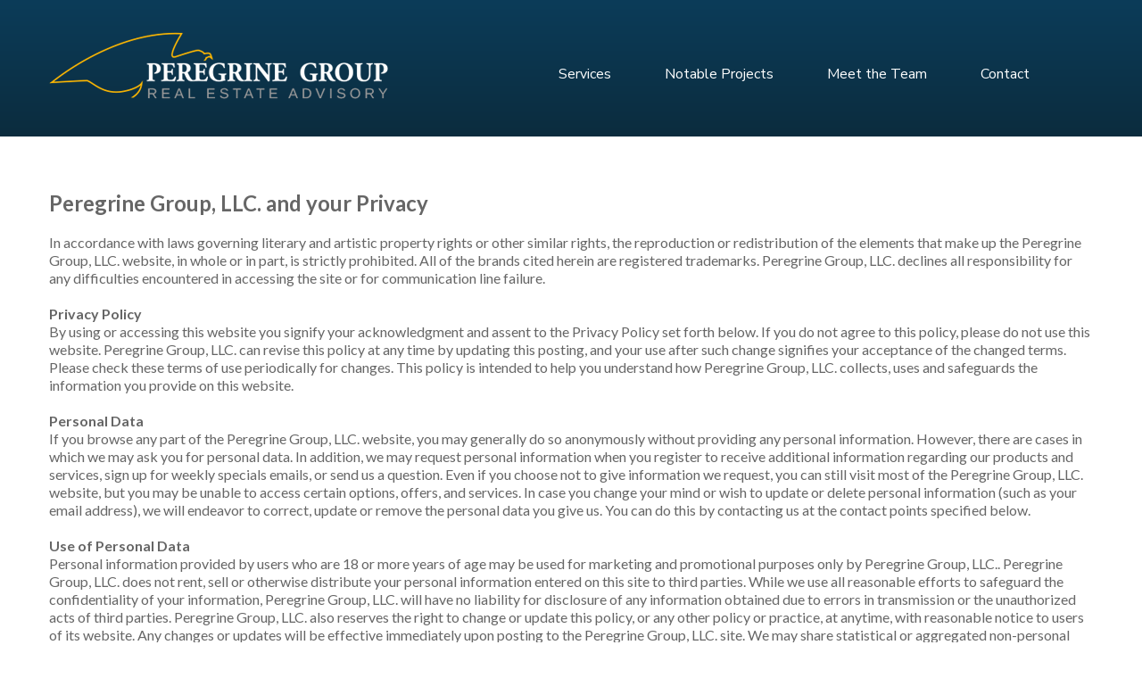

--- FILE ---
content_type: text/html;charset=UTF-8
request_url: https://www.peregrinegrp.com/pages/Privacy-Policy.cfm
body_size: 7666
content:
<!doctype html>
<html lang="en">
<head>
<meta charset="utf-8">
<meta http-equiv="X-UA-Compatible" content="IE=edge">
<meta name="viewport" content="width=device-width, initial-scale=1,maximum-scale = 1.0">

<link href="//www.peregrinegrp.com/css/bootstrap.css" rel="stylesheet">

<link href="//www.peregrinegrp.com/css/custom.css" rel="stylesheet">

<link href="//www.peregrinegrp.com/css/nav.css" rel="stylesheet">

<link href="//www.peregrinegrp.com/css/mgmt_nav.css" rel="stylesheet">

<link href="//www.peregrinegrp.com/css/terrapin_coreUI.css" rel="stylesheet">

<!-- HTML5 shim and Respond.js for IE8 support of HTML5 elements and media queries -->
<!--[if lt IE 9]>
  <script src="https://oss.maxcdn.com/html5shiv/3.7.2/html5shiv.min.js"></script>
  <script src="https://oss.maxcdn.com/respond/1.4.2/respond.min.js"></script>
<![endif]-->


<script src="//ajax.googleapis.com/ajax/libs/jquery/3.7.1/jquery.min.js"></script>


<link rel="preconnect" href="https://fonts.googleapis.com">
<link rel="preconnect" href="https://fonts.gstatic.com" crossorigin>
<!-- Roboto --><link href="https://fonts.googleapis.com/css?family=Roboto:400,400i,700,700i" rel="stylesheet">
<!-- Material Icons --><link href="https://fonts.googleapis.com/icon?family=Material+Icons" rel="stylesheet">
<!-- Nunito Sans --><link href="https://fonts.googleapis.com/css2?family=Nunito+Sans:ital,wght@0,400;0,700;1,400;1,700&display=swap" rel="stylesheet">
<!-- Lato --><link href="https://fonts.googleapis.com/css2?family=Lato:ital,wght@0,400;0,700;1,400;1,700&display=swap" rel="stylesheet">


<link rel="icon" href="https://www.peregrinegrp.com/favicon.ico" type="image/x-icon">
<link rel="shortcut icon" href="https://www.peregrinegrp.com/favicon.ico" type="image/x-icon">
<link rel="apple-touch-icon" href="https://www.peregrinegrp.com/favicon.png"/>


<meta name="google-site-verification" content="dGfdPYFsMOo8YjlgWbqPtWzTK_Li9k7nvmMqxnEfg7c">
<meta name="msvalidate.01" content="" />

<!-- Google tag (gtag.js) -->

<script async src="https://www.googletagmanager.com/gtag/js?id=G-D2YKPLXGZS"></script>
<script>
  window.dataLayer = window.dataLayer || [];
  function gtag(){dataLayer.push(arguments);}
  gtag('js', new Date());
  gtag('config', 'G-D2YKPLXGZS');
</script>

<link rel="stylesheet" href="//www.peregrinegrp.com/css/terrapin.css" type="text/css">
</head>	
<body>

<style>#mainContainer {margin-top:0px;}</style>

<div id="mainContainer">
<div id="wrapper">
	
    <div class="container">
        <div class="row">
		

<a id="ReturnTop" name="ReturnTop"></a>



<div class="desktopNav">
	<!-- Static navbar -->
	<nav class="navbar navbar-default">
		<div class="container desktop_topNavContainer">
			<div class="row navMaxWidth">
                <div class="col-md-5">
                    <a href="https://www.peregrinegrp.com/pages/Home.cfm">
                        <img class="logo-responsive-full" src="../images/nav-logo.png" alt="Peregrine Group, LLC. Rumford, RI">
                    </a>                
                </div>
				<div class="col-md-7">
					<div id="navbar" class="navbar-collapse collapse navPadding">
						<ul class="nav navbar-nav">
                            <li class="dropdown"><a href="#" class="dropdown-toggle" data-toggle="dropdown" role="button" aria-expanded="false">Services</a>
                                <ul class="dropdown-menu" role="menu">
                                    <li><a href="https://www.peregrinegrp.com/pages/Strategic-Advisory.cfm">Strategic Advisory</a></li>
                                    <li><a href="https://www.peregrinegrp.com/pages/Transactional-Support.cfm">Transactional Support</a></li>
                                    <li><a href="https://www.peregrinegrp.com/pages/Owners-Project-Mangagement.cfm">Owner's Project Management</a></li>
                                    <li><a href="https://www.peregrinegrp.com/pages/Asset-Management.cfm">Asset Management</a></li>                                                                 
                                </ul>
                            </li>                           						
                            <li class="dropdown"><a href="#" class="dropdown-toggle" data-toggle="dropdown" role="button" aria-expanded="false">Notable Projects</a>
                                <ul class="dropdown-menu" role="menu">
                                    
                                    <li><a href="https://www.peregrinegrp.com/pages/Real-Estate-Advisory-Projects.cfm?c=16">Commercial</a></li>
                                    
                                    <li><a href="https://www.peregrinegrp.com/pages/Real-Estate-Advisory-Projects.cfm?c=17">Education</a></li>
                                    
                                    <li><a href="https://www.peregrinegrp.com/pages/Real-Estate-Advisory-Projects.cfm?c=18">Hospitality</a></li>
                                    
                                    <li><a href="https://www.peregrinegrp.com/pages/Real-Estate-Advisory-Projects.cfm?c=19">Medical</a></li>
                                    
                                    <li><a href="https://www.peregrinegrp.com/pages/Real-Estate-Advisory-Projects.cfm?c=20">Residential</a></li>
                                    
                                </ul>
                            </li>
                            <li><a href="https://www.peregrinegrp.com/pages/About-Peregrine-Group.cfm">Meet the Team</a></li>
                            
                            <li><a href="https://www.peregrinegrp.com/pages/Contact.cfm">Contact</a></li>                                                                  
						</ul>
					</div><!--/.nav-collapse -->
				</div>
			</div>
		</div>
	</nav>
</div>



<div class="mobileNav">
	
    <div class="mobileNavBrand">
        <a href="https://www.peregrinegrp.com/pages/Home.cfm">
            <img class="logo-responsive center-block" src="../images/nav-logo.png" alt="Peregrine Group, LLC. Rumford, RI">
        </a>    
    </div>    	
	    
	<div class="mobileNavContainer">	
		
		<div id="mobileNavButtons" class="mobileNavButtonContainer">
			<div class="mobileNavRow">                
				
				<a href="#" id="menuToggle" class="mobileNavButton" data-toggle="collapse" data-target="#sideNav" aria-expanded="true" aria-controls="navbar" ><div><span class="material-icons mobileNavIcons" aria-hidden="true">menu</span></div><div>MENU</div></a>
				
				<a id="contactPhone" href="https://www.peregrinegrp.com/pages/Contact.cfm" class="mobileNavButton"><div><span class="material-icons mobileNavIcons" aria-hidden="true">phone</span></div><div id="autoDial">CONTACT</div></a>
			</div>
		</div>
	</div>
    <div class="clearfix"></div>  		
    <!-- Side Nav -->
    <div id="sideNav" class="sideNav navbar-collapse collapse">
        <ul class="nav navbar-nav">                        
            <li><a href="https://www.peregrinegrp.com/pages/Home.cfm">Home</a></li>
            <li class="dropdown"><a href="#" class="dropdown-toggle" data-toggle="dropdown" role="button" aria-expanded="false">Services <span class="caret nav_caret"></span></a>
                <ul class="dropdown-menu" role="menu">
                    <li><a href="https://www.peregrinegrp.com/pages/Strategic-Advisory.cfm">Strategic Advisory</a></li>
                    <li><a href="https://www.peregrinegrp.com/pages/Transactional-Support.cfm">Transactional Support</a></li>
                    <li><a href="https://www.peregrinegrp.com/pages/Owners-Project-Mangagement.cfm">Owner's Project Mangagement</a></li>
                    <li><a href="https://www.peregrinegrp.com/pages/Asset-Management.cfm">Asset Management</a></li>                                                                 
                </ul>
            </li>                           						
            <li class="dropdown"><a href="#" class="dropdown-toggle" data-toggle="dropdown" role="button" aria-expanded="false">Notable Projects <span class="caret nav_caret"></span></a>
                <ul class="dropdown-menu" role="menu">
                    
                    <li><a href="https://www.peregrinegrp.com/pages/Real-Estate-Advisory-Projects.cfm?c=16">Commercial</a></li>
                    
                    <li><a href="https://www.peregrinegrp.com/pages/Real-Estate-Advisory-Projects.cfm?c=17">Education</a></li>
                    
                    <li><a href="https://www.peregrinegrp.com/pages/Real-Estate-Advisory-Projects.cfm?c=18">Hospitality</a></li>
                    
                    <li><a href="https://www.peregrinegrp.com/pages/Real-Estate-Advisory-Projects.cfm?c=19">Medical</a></li>
                    
                    <li><a href="https://www.peregrinegrp.com/pages/Real-Estate-Advisory-Projects.cfm?c=20">Residential</a></li>
                    
                </ul>
            </li>
            <li><a href="https://www.peregrinegrp.com/pages/About-Peregrine-Group.cfm">Meet the Team</a></li>
            
            <li><a href="https://www.peregrinegrp.com/pages/Contact.cfm">Contact</a></li>          
        </ul>
    </div>    
</div>

<script>
$(document).ready(swapAutoDial); $(window).on('resize',swapAutoDial);
function swapAutoDial() {
	if ($(window).width() < 481) {
		$('#contactPhone').attr('href','tel:401-270-0600');
		$('#autoDial').html("CALL");
	}
	else {
		$('#contactPhone').attr('href','https://www.peregrinegrp.com/pages/Contact.cfm');
		$('#autoDial').html("CONTACT");
	}	
	return;
}
</script>  
        </div>
    </div>
	
    <div class="container">
        <div class="row contentMaxWidth padding60">
            <div class="col-md-12">
				
				<div class="row">
                	<div class="col-md-12">
                        <h2 class="margin-bottom-20">Peregrine Group, LLC. and your Privacy</h1>                
                        <p class="margin-bottom-20">
                            In accordance with laws governing literary and artistic property rights or other similar rights, the reproduction or redistribution of the elements that make up the Peregrine Group, LLC. website, in whole or in part, is strictly prohibited. All of the brands cited herein are registered trademarks. Peregrine Group, LLC. declines all responsibility for any difficulties encountered in accessing the site or for communication line failure.
                        </p>
                        
                        <p class="margin-bottom-20">
                            <b class="text-upper">Privacy Policy</b><br />
                            By using or accessing this website you signify your acknowledgment and assent to the Privacy Policy set forth below. If you do not agree to this policy, please do not use this website. Peregrine Group, LLC. can revise this policy at any time by updating this posting, and your use after such change signifies your acceptance of the changed terms. Please check these terms of use periodically for changes. This policy is intended to help you understand how Peregrine Group, LLC. collects, uses and safeguards the information you provide on this website.
                        </p>
                        
                        <p class="margin-bottom-20">
                            <b class="text-upper">Personal Data</b><br />
                            If you browse any part of the Peregrine Group, LLC. website, you may generally do so anonymously without providing any personal information. However, there are cases in which we may ask you for personal data. In addition, we may request personal information when you register to receive additional information regarding our products and services, sign up for weekly specials emails, or send us a question. Even if you choose not to give information we request, you can still visit most of the Peregrine Group, LLC. website, but you may be unable to access certain options, offers, and services. In case you change your mind or wish to update or delete personal information (such as your email address), we will endeavor to correct, update or remove the personal data you give us. You can do this by contacting us at the contact points specified below.
                        </p>
                        
                        <p class="margin-bottom-20">
                            <b class="text-upper">Use of Personal Data</b><br />
                            Personal information provided by users who are 18 or more years of age may be used for marketing and promotional purposes only by Peregrine Group, LLC.. Peregrine Group, LLC. does not rent, sell or otherwise distribute your personal information entered on this site to third parties. While we use all reasonable efforts to safeguard the confidentiality of your information, Peregrine Group, LLC. will have no liability for disclosure of any information obtained due to errors in transmission or the unauthorized acts of third parties. Peregrine Group, LLC. also reserves the right to change or update this policy, or any other policy or practice, at anytime, with reasonable notice to users of its website. Any changes or updates will be effective immediately upon posting to the Peregrine Group, LLC. site. We may share statistical or aggregated non-personal information about our users with advertisers, business partners, sponsors and other third parties. This data is used to customize Peregrine Group, LLC. website content and advertising to deliver a better experience to our users.
                        </p>
                        
                        <p class="margin-bottom-20">
                            <b class="text-upper">Cookies and IP Address Tracking</b><br />
                            This site uses "cookies" for site administration purposes. If for any reason you wish to not take advantage of cookies, you may have your browser not accept them, although this may disable or render unusable some of the features of the Peregrine Group, LLC. website. The Peregrine Group, LLC. website also may detect and use your IP address or domain name for internal traffic monitoring and capacity purposes or to otherwise administer our website. No personal information is obtained, rather just the patterns of usage of our various users may be tracked to provide you with improved service and content based on aggregate or statistical reviews of user site traffic patterns.
                        </p>
                        
                        <p class="margin-bottom-20">
                            <b class="text-upper">Special Cases</b><br />Peregrine Group, LLC. reserves the right to disclose user information in special cases, when we have reason to believe that disclosing this information is necessary to identify, contact or bring legal action against someone who may be causing injury to or interference with (either intentionally or unintentionally) our rights or property, other Peregrine Group, LLC. website users, or anyone else that could be harmed by such activities. We may disclose personal information without notice to you in response to a subpoena or when we believe in good faith that the law requires it or to respond to an emergency situation.
                        </p>
                        
                        <p class="margin-bottom-20">
                            <b class="text-upper">Policies for Minors</b><br />Peregrine Group, LLC. encourages parents and guardians to monitor and participate in their children's online activities. No information should be submitted to this site by users under 18 years of age, and users under 18 years old are not allowed to register for newsletters, clubs or activities. Users under 18 years of age are not allowed to make purchases or participate in contests. Where appropriate, Peregrine Group, LLC. may ask you to indicate your age to verify compliance with these policies.Peregrine Group, LLC. does not knowingly collect information from our guests under 18 years of age or provide any personally identifying information from such guests to any third party for any reason whatsoever. We do not allow guests known to be under 18 years of age to receive direct marketing communications from Peregrine Group, LLC. or from third parties.
                        </p>
                        
                        <p class="margin-bottom-20">
                            <b class="text-upper">Linked Sites</b><br />Peregrine Group, LLC. contains links to other sites. Peregrine Group, LLC. does not share your personal information with those websites and is not responsible for their privacy practices. We encourage you to learn about the privacy policies of those companies. 
                        </p>
                        
                        <p class="margin-bottom-40">
                            <b>Mailing Address</b><BR>                            
                            Rumford Center 20 Newman Avenue<BR>
                            Rumford, RI 02916<BR>
                            <BR>
                            Phone: 401-270-0600 
                        </p>                     
                    </div>
                </div>                                
            </div>
        </div>      
    </div>
	
    <div class="container">
        <div class="row">
        
<script src="../scripts/jsFunctions/smooth_scroll.js"></script>
<div class="container">
	<a class="scrollLink" href="#ReturnTop" style="text-decoration: none;">
		<div class="row visible-xs ReturntoTop">
			<div class="col-md-12">
				Return to Top&nbsp;&nbsp;<span class="glyphicon glyphicon-triangle-top"></span>
			</div>
		</div>
	</a>
</div>
<style>
.bNav_Flex {display: block;}
.bNav_logo {padding-right: 0px; padding-bottom:10px;}
@media screen and (min-width: 1200px) {
    .bNav_Flex {
      display: flex;
      flex-direction: row;
      flex-wrap: nowrap;
      align-items: center;
    }
    .bNav_logo {padding-right: 15px; padding-bottom:0px;}
}
</style>
<footer>
    <div class="container">
        <div class="row navMaxWidth">
            <div class="col-md-12">
                <div class="row margin-bottom-30">
                    <div class="col-md-12">
                        <div class="bNav_Flex">
                            <div><img class="img-responsive center-block bNav_logo" src="../images/bnav-logo.png" alt=""></div>
                            <div><p class="bottom_navTagline">The Leader for  Comprehensive Real Estate Advisory and  Owner’s Project Management (OPM) Services </p></div>
                        </div>
                    </div>
                </div>
                <div class="row margin-bottom-30">
                    <div class="col-md-2 col-sm-4 col-hd-4 sm-margin-bottom-30 hd-shift-LC">
                        <p class="bottom_navTitle">ABOUT</p>
                        <p class="bottom_navNav">
                            <a href="https://www.peregrinegrp.com/pages/Home.cfm">Home</a><br>
                            <a href="https://www.peregrinegrp.com/pages/About-Peregrine-Group.cfm">Meet the Team</a><br>
                            
                            <a href="https://recruitingbypaycor.com/career/CareerHome.action?clientId=8a7883d0806c66e801806d19dfad0097" target="_blank">Join Our Team</a><br>
                            <a href="https://www.peregrinegrp.com/pages/Contact.cfm">Contact</a><br>        
                        </p>  
                    </div>
                    <div class="col-md-3 col-sm-4 col-hd-4 sm-margin-bottom-30 hd-shift-LC">
                        <p class="bottom_navTitle">ADVISORY SERVICES</p>
                        <p class="bottom_navNav">
                            <a href="https://www.peregrinegrp.com/pages/Strategic-Advisory.cfm">Strategic Advisory</a><br>
                            <a href="https://www.peregrinegrp.com/pages/Transactional-Support.cfm">Transactional Support</a><br>
                            <a href="https://www.peregrinegrp.com/pages/Owners-Project-Mangagement.cfm">Owner's Project Management</a><br>
                            <a href="https://www.peregrinegrp.com/pages/Asset-Management.cfm">Asset Management</a><br>                        
                        </p>                    
                    </div>       
                    <div class="col-md-2 col-sm-4 col-hd-4 sm-margin-bottom-30 hd-shift-LC">
                        <p class="bottom_navTitle"><span class="hidden-md">NOTABLE</span> PROJECTS</p>
                        <p class="bottom_navNav">
                            
                            <a href="https://www.peregrinegrp.com/pages/Real-Estate-Advisory-Projects.cfm?c=16">Commercial</a><BR>
                            
                            <a href="https://www.peregrinegrp.com/pages/Real-Estate-Advisory-Projects.cfm?c=17">Education</a><BR>
                            
                            <a href="https://www.peregrinegrp.com/pages/Real-Estate-Advisory-Projects.cfm?c=18">Hospitality</a><BR>
                            
                            <a href="https://www.peregrinegrp.com/pages/Real-Estate-Advisory-Projects.cfm?c=19">Medical</a><BR>
                            
                            <a href="https://www.peregrinegrp.com/pages/Real-Estate-Advisory-Projects.cfm?c=20">Residential</a><BR>
                                                  
                        </p>                      
                    </div>                      
                    <div class="col-md-3 col-sm-4 col-hd-6 xs-margin-bottom-30 hd-shift-LC">
                        <p class="bottom_navTitle">VISIT</p>
                        <p class="bottom_navAddress">
                            Rumford Center<br>
                            20 Newman Avenue<br> Building #3, Suite 1005<br> Rumford, RI 02916<br>
                            <a href="https://goo.gl/maps/i9NsuYnUcGSxvMd67" target="_blank">Driving Directions</a>
                            
                        </p>
                    </div>
                    <div class="col-md-2 col-sm-4 col-hd-6 hd-shift-LC">
                        <p class="bottom_navTitle">CONNECT</p>
                        <p class="bottom_navAddress margin-bottom-10">                   
                            P:  <a href="tel:401-270-0600" style="text-decoration:none;">401-270-0600</a><br>
                            F:  401-270-0707<br>
                            <a href="https://www.peregrinegrp.com/pages/Contact.cfm">Send us an email</a>
                        </p>                        
                        
                        <a href="http://www.linkedin.com/company/peregrine-group" target="_blank">
                        <img class="navSocialIcons" SRC="../images/social/linkedIN-flat.png" ALT="LinkedIn Profile"></a>                             
                    </div>                    
                </div>
                <div class="row">
                    <div class="col-md-12">
                        <p class="bottom_navNav margin-bottom-20">
                        &copy; 2026 Peregrine Group, LLC.&nbsp;&nbsp;&nbsp;<br class="visible-hd">
                        <a href="https://www.peregrinegrp.com/pages/Privacy-Policy.cfm"><u>Privacy Policy</u></a>
                        &nbsp;&nbsp;&nbsp;|&nbsp;&nbsp;&nbsp;
                        <a href="https://www.peregrinegrp.com/pages/WebsiteTerms.cfm"><u>Terms of Use</u></a>
                        &nbsp;&nbsp;&nbsp;|&nbsp;&nbsp;&nbsp;                
                        <a href="https://www.peregrinegrp.com/pages/Accessibility-Statement.cfm"><u>Accessibility Statement</u></a>
                        </p>                
                        <p class="bottom_NavTerrapin"><a href="https://www.terrapinad.com" target="_blank">Website by Terrapin Creative</a></p>                    
                    </div>
                </div>                
            </div>            
        </div>
    </div>
</footer>	
        </div>
	</div>      
</div>	
</div>		

<script type="application/ld+json">
{
  "@context": "http://schema.org",
  "@type": "LocalBusiness",
  "address": {
    "@type": "PostalAddress",
    "addressLocality": " Rumford",
    "addressRegion": " RI",
    "streetAddress": "Rumford Center"
  },
  "name": "Peregrine Group, LLC.",
  "telephone": "401-270-0600",
  "url": "www.peregrinegrp.com",
  "image": "https://www.peregrinegrp.com/images/nav-logo.gif"
}
</script>

<script src="../scripts/bootstrap34/bootstrap.min.js"></script>

<script src="../scripts/jquery-match-height-master/dist/jquery.matchHeight.js" type="text/javascript"></script>		
</body>
</html> 

--- FILE ---
content_type: text/css
request_url: https://www.peregrinegrp.com/css/custom.css
body_size: 3867
content:
/* ------------------------------------- */
/* ------------------------------------- */
/* Current View Port Size based on Form Factor / Bootstrap Snap Points */
/* LG (desktop) */ 		#currentViewPort{width: 100%; height: 20px; background-color: #a340b7; z-index: 100; position: fixed; top: 0px; left: 0px;}
/* MD (desktop) */		@media screen and (min-width: 992px) and (max-width: 1199px) {#currentViewPort{background-color: #8dc63f;}}
/* SM (tablet) */ 		@media screen and (min-width: 768px) and (max-width: 991px) {#currentViewPort{background-color: #009be8;}}
/* SM (small tablet) */	@media screen and (min-width: 481px) and (max-width: 767px) {#currentViewPort{background-color: #ff00ff;}}
/* XS (phone) */		@media (max-width: 480px) {#currentViewPort{background-color: #ff0000;}}

/* ------------------------------------- */
/* ------------------------------------- */
/* Terrapin Utility Classes */

/* Limit Content container growth to 1200px wide apply to rows containers only */
.contentMaxWidth, .contentMaxWidth1200 {max-width:1200px; margin-left:auto; margin-right:auto; width:auto; text-align:left;}
@media screen and (max-width:480px) {
.contentMaxWidth, .contentMaxWidth1200 {margin-left:-15px; margin-right:-15px; width:auto; text-align:left;}	
}

.contentMaxWidth1600 {max-width:1600px; margin-left:auto; margin-right:auto; width:auto; text-align:left;}

/* Remove gutters Small Tablet and Larger */
@media (min-width: 481px) {
.no-gutter {
  padding-right: 0;
  padding-left: 0;
}

.no-gutter > .row {
  margin-right: 0;
  margin-left: 0;
}

.no-gutter > .row > [class*="col-"] {
  padding-right: 0;
  padding-left: 0;
}        
}

/* Remove gutters on All Devices */
.no-gutter-all {
  padding-right: 0;
  padding-left: 0;
}

.no-gutter-all > .row {
  margin-right: 0;
  margin-left: 0;
}

.no-gutter-all > .row > [class*="col-"] {
  padding-right: 0;
  padding-left: 0;
}    



/* Equal Height Columns typically used to make aside & main content div equal in height */
.row-eq-height {display: -webkit-box; display: -webkit-flex; display: -ms-flexbox; display: flex;}
@media screen and (max-width: 480px) {.row-eq-height {display: block;}}

/* Extension of bootstrap img-responsive - Make images grow to 100% of container width (will stretch image)  */
.img-responsive-full {display: block; width: 100%; height: auto;}

/* Verticle Align Classes Using Table / Table-Cell  */
.ValignParent {
	display: table;
	height:127px;
	min-height:127px; /* Firefox Requires both height & min-height to work correctly */
	margin-left:auto; margin-right:auto;
	}
.ValignChild {
	display: table-cell;
	margin:0px; padding:0; 	
    vertical-align: middle;
	font-family: 'Raleway', Arial, Helvetica, Verdana, sans-serif; color: #ffffff; font-size: 32px; line-height: 40px;	
	text-align:center;
	}
/* Adjust Height of Parent at XS size */
@media (max-width: 480px) {
.ValignParent {
	display: table;
	height:auto;
	min-height:50px;
	}	
}

/* ------------------------------------- */
/* ------------------------------------- */
/* Standardized padding calls as classes  */
.padding10 {padding-top:10px; padding-bottom:10px;}
.padding20 {padding-top:20px; padding-bottom:20px;}
.padding30 {padding-top:30px; padding-bottom:30px;}
.padding40 {padding-top:40px; padding-bottom:40px;}
.padding50 {padding-top:50px; padding-bottom:50px;}
.padding60 {padding-top:60px; padding-bottom:60px;}
.padding70 {padding-top:70px; padding-bottom:70px;}
.padding80 {padding-top:80px; padding-bottom:80px;}
.padding90 {padding-top:90px; padding-bottom:90px;}
.padding100 {padding-top:100px; padding-bottom:100px;}

/* ------------------------------------- */
/* ------------------------------------- */
/* Standardized margin calls as classes  */

.margin-bottom-5, 
.margin-bottom-10, 
.margin-bottom-15, 
.margin-bottom-20,
.margin-bottom-25, 
.margin-bottom-30, 
.margin-bottom-35, 
.margin-bottom-40, 
.margin-bottom-45, 
.margin-bottom-50, 
.margin-bottom-55, 
.margin-bottom-60 { 
   clear: both;
}

.margin-bottom-5  { margin-bottom: 5px;  }
.margin-bottom-10 { margin-bottom: 10px; } 
.margin-bottom-15 { margin-bottom: 15px; }
.margin-bottom-20 { margin-bottom: 20px; }
.margin-bottom-25 { margin-bottom: 25px; }
.margin-bottom-30 { margin-bottom: 30px; }
.margin-bottom-35 { margin-bottom: 35px; }
.margin-bottom-40 { margin-bottom: 40px; }
.margin-bottom-45 { margin-bottom: 45px; }
.margin-bottom-50 { margin-bottom: 50px; }
.margin-bottom-55 { margin-bottom: 55px; }
.margin-bottom-60 { margin-bottom: 60px; }
.margin-bottom-65 { margin-bottom: 65px; }
.margin-bottom-70 { margin-bottom: 70px; }
.margin-bottom-75 { margin-bottom: 75px; }
.margin-bottom-80 { margin-bottom: 80px; }
.margin-bottom-85 { margin-bottom: 85px; }
.margin-bottom-90 { margin-bottom: 90px; }
.margin-bottom-95 { margin-bottom: 95px; }
.margin-bottom-100 { margin-bottom: 100px; }

.margin-top-5   { margin-top: 5px;  }
.margin-top-10  { margin-top: 10px; }
.margin-top-15  { margin-top: 15px; }
.margin-top-20  { margin-top: 20px; }
.margin-top-25  { margin-top: 25px; }
.margin-top-30  { margin-top: 30px; }
.margin-top-35  { margin-top: 35px; }
.margin-top-40  { margin-top: 40px; }
.margin-top-45  { margin-top: 45px; }
.margin-top-50  { margin-top: 50px; }
.margin-top-55  { margin-top: 55px; }
.margin-top-60  { margin-top: 60px; }
.margin-top-65  { margin-top: 65px; }
.margin-top-70  { margin-top: 70px; }
.margin-top-75  { margin-top: 75px; }
.margin-top-80  { margin-top: 80px; }
.margin-top-85  { margin-top: 85px; }
.margin-top-90  { margin-top: 90px; }
.margin-top-95  { margin-top: 95px; }
.margin-top-100  { margin-top: 100px; }

.margin-left-5   { margin-left: 5px;  }
.margin-left-10  { margin-left: 10px; }
.margin-left-15  { margin-left: 15px; }
.margin-left-20  { margin-left: 20px; }
.margin-left-25  { margin-left: 25px; }
.margin-left-30  { margin-left: 30px; }
.margin-left-35  { margin-left: 35px; }
.margin-left-40  { margin-left: 40px; }
.margin-left-45  { margin-left: 45px; }
.margin-left-50  { margin-left: 50px; }
.margin-left-55  { margin-left: 55px; }
.margin-left-60  { margin-left: 60px; }

.margin-right-5   { margin-right: 5px;  }
.margin-right-10  { margin-right: 10px; }
.margin-right-15  { margin-right: 15px; }
.margin-right-20  { margin-right: 20px; }
.margin-right-25  { margin-right: 25px; }
.margin-right-30  { margin-right: 30px; }
.margin-right-35  { margin-right: 35px; }
.margin-right-40  { margin-right: 40px; }
.margin-right-45  { margin-right: 45px; }
.margin-right-50  { margin-right: 50px; }
.margin-right-55  { margin-right: 55px; }
.margin-right-60  { margin-right: 60px; }

/* ------------------------------------- */
/* ------------------------------------- */
/* Reponsive Bottom Margins */
.md-margin-bottom-10 {margin-bottom: 0px;}
@media (max-width: 1119px) {.md-margin-bottom-10 {margin-bottom: 10px;}}
.md-margin-bottom-40 {margin-bottom: 0px;}
@media screen and (max-width: 1199px) {.md-margin-bottom-40 {margin-bottom: 40px;}}

/* LARGE TABLET */
.sm-margin-bottom-10 {margin-bottom: 0px;}
@media (max-width: 991px) {.sm-margin-bottom-10 {margin-bottom: 10px;}}
.sm-margin-bottom-20 {margin-bottom: 0px;}
@media (max-width: 991px) {.sm-margin-bottom-20 {margin-bottom: 20px;}}
.sm-margin-bottom-30 {margin-bottom: 0px;}
@media (max-width: 991px) {.sm-margin-bottom-30 {margin-bottom: 30px;}}
.sm-margin-bottom-40 {margin-bottom: 0px;}
@media (max-width: 991px) {.sm-margin-bottom-40 {margin-bottom: 40px;}}

/* SMALL TABLET */
.hd-margin-bottom-10 {margin-bottom: 0px;}
@media (max-width: 767px) {.hd-margin-bottom-10 {margin-bottom: 10px;}}
.hd-margin-bottom-20 {margin-bottom: 0px;}
@media (max-width: 767px) {.hd-margin-bottom-20 {margin-bottom: 20px;}}
.hd-margin-bottom-30 {margin-bottom: 0px;}
@media (max-width: 767px) {.hd-margin-bottom-30 {margin-bottom: 30px;}}
.hd-margin-bottom-40 {margin-bottom: 0px;}
@media (max-width: 767px) {.hd-margin-bottom-40 {margin-bottom: 40px;}}

/* PHONE */
.xs-margin-bottom-10 {margin-bottom: 0px;}
@media (max-width: 480px) {.xs-margin-bottom-10 {margin-bottom: 10px;}}
.xs-margin-bottom-20 {margin-bottom: 0px;}
@media (max-width: 480px) {.xs-margin-bottom-20 {margin-bottom: 20px;}}
.xs-margin-bottom-30 {margin-bottom: 0px;}
@media (max-width: 480px) {.xs-margin-bottom-30 {margin-bottom: 30px;}}
.xs-margin-bottom-40 {margin-bottom: 0px;}
@media (max-width: 480px) {.xs-margin-bottom-40 {margin-bottom: 40px;}}

.xs-margin-top-20 {margin-bottom: 0px;}
@media (max-width: 480px) {.xs-margin-top-20 {margin-top: 20px;}}


/* ------------------------------------- */
/* ------------------------------------- */
/* Reponsive Content Alignment Shifts */

/* LARGE TABLET  */
.sm-shift-RC {text-align: right;}
@media (max-width: 991px) {.sm-shift-RC {text-align: center;}}
.sm-shift-LC {text-align: left;}
@media (max-width: 991px) {.sm-shift-LC {text-align: center;}}
.sm-shift-LR {text-align: left;}
@media (max-width: 991px) {.sm-shift-LR {text-align: right;}}
.sm-shift-RL {text-align: right;}
@media (max-width: 991px) {.sm-shift-RL {text-align: left;}}

/* SMALL TABLET */
.hd-shift-RC {text-align: right;}
@media (max-width: 767px) {.hd-shift-RC {text-align: center;}}
.hd-shift-LC {text-align: left;}
@media (max-width: 767px) {.hd-shift-LC {text-align: center;}}
.hd-shift-LR {text-align: left;}
@media (max-width: 767px) {.hd-shift-LR {text-align: right;}}
.hd-shift-RL {text-align: right;}
@media (max-width: 767px) {.hd-shift-RL {text-align: left;}}

/* PHONE */
.xs-shift-RC {text-align: right;}
@media (max-width: 480px) {.xs-shift-RC {text-align: center;}}
.xs-shift-LC {text-align: left;}
@media (max-width: 480px) {.xs-shift-LC {text-align: center;}}
.xs-shift-LR {text-align: left;}
@media (max-width: 480px) {.xs-shift-LR {text-align: right;}}
.xs-shift-RL {text-align: right;}
@media (max-width: 480px) {.xs-shift-RL {text-align: left;}}


/* ------------------------------------- */
/* ------------------------------------- */
/* 12 Column Content Shifts */

@media (max-width: 480px) {
  .row.reorder-xs {transform: rotate(180deg); direction: rtl;}
  .row.reorder-xs > [class*="col-"] {transform: rotate(-180deg); direction: ltr;}
}

@media (min-width: 481px) {
  .row.reorder-hd {transform: rotate(180deg); direction: rtl;}
  .row.reorder-hd > [class*="col-"] {transform: rotate(-180deg); direction: ltr;}
}

@media (min-width: 768px) {
  .row.reorder-sm {transform: rotate(180deg); direction: rtl;}
  .row.reorder-sm > [class*="col-"] {transform: rotate(-180deg); direction: ltr;}
}

@media (min-width: 992px) {
  .row.reorder-md {transform: rotate(180deg); direction: rtl;}
  .row.reorder-md > [class*="col-"] {transform: rotate(-180deg); direction: ltr;}
}

/* ------------------------------------- */
/* ------------------------------------- */
/* Hide Dynamic Data Columns */
.xs-hide-dataCol {display: table-cell !important;}
@media (max-width: 480px) {.xs-hide-dataCol {display: none !important;}}

.hd-hide-dataCol {display: table-cell !important;}
@media (max-width: 767px) {.hd-hide-dataCol {display: none !important;}}

.sm-hide-dataCol {display: table-cell !important;}
@media (max-width: 991px) {.sm-hide-dataCol {display: none !important;}}


/* ------------------------------------- */
/* ------------------------------------- */
/* Image Cropped to Conainter */

/* Display Portrait Orientation for MD & LG */
.product_imageContainer {
	width:100%;
	height:250px;
	overflow:hidden;
	position:relative;
	}
.product_imageContainer img {
   position: absolute;
   left: 50%;
   top: 50%;
    -ms-transform: translateY(-50%) translateX(-50%); /* IE 9 */
    -webkit-transform: translateY(-50%) translateX(-50%); /* Chrome, Safari, Opera */
    transform:translateY(-50%) translateX(-50%);  
	}	

/* Change Display to Landscape Orientation for XS, HD & SM */	
@media (min-width: 992px) {
.product_imageContainer {
	width:100%;
	height:auto;
	max-height:374px;
	overflow:hidden;
	position:relative;	
	}
	
.product_imageContainer img {
   position:relative;
   left:0%;
   top:0%;
   -ms-transform: none;
   -webkit-transform: none;
   transform:none;
	}		
}



/* ------------------------------------- */
/* ------------------------------------- */
/* Clear Fix for Dynamic Content */

/*  Smartphone  */
@media (max-width: 480px) {
/* Column clear fix */
.FloatDynamicData .col-lg-1:nth-child(12n+1),
.FloatDynamicData .col-lg-2:nth-child(6n+1),
.FloatDynamicData .col-lg-3:nth-child(4n+1),
.FloatDynamicData .col-lg-4:nth-child(3n+1),
.FloatDynamicData .col-lg-6:nth-child(2n+1),
.FloatDynamicData .col-md-1:nth-child(12n+1),
.FloatDynamicData .col-md-2:nth-child(6n+1),
.FloatDynamicData .col-md-3:nth-child(4n+1),
.FloatDynamicData .col-md-4:nth-child(3n+1),
.FloatDynamicData .col-md-6:nth-child(2n+1),
.FloatDynamicData .col-sm-1:nth-child(12n+1),
.FloatDynamicData .col-sm-2:nth-child(6n+1),
.FloatDynamicData .col-sm-3:nth-child(4n+1),
.FloatDynamicData .col-sm-4:nth-child(3n+1),
.FloatDynamicData .col-sm-6:nth-child(2n+1),
.FloatDynamicData .col-hd-1:nth-child(12n+1),
.FloatDynamicData .col-hd-2:nth-child(6n+1),
.FloatDynamicData .col-hd-3:nth-child(4n+1),
.FloatDynamicData .col-hd-4:nth-child(3n+1),
.FloatDynamicData .col-hd-6:nth-child(2n+1) {
    clear: none;
  }
.FloatDynamicData .col-xs-1:nth-child(12n+1),
.FloatDynamicData .col-xs-2:nth-child(6n+1),
.FloatDynamicData .col-xs-3:nth-child(4n+1),
.FloatDynamicData .col-xs-4:nth-child(3n+1),
.FloatDynamicData .col-xs-6:nth-child(2n+1) {
    clear: left;
  }
}

/*  Small Tablet  */
@media (min-width: 481px) {
/* Column clear fix */
.FloatDynamicData .col-lg-1:nth-child(12n+1),
.FloatDynamicData .col-lg-2:nth-child(6n+1),
.FloatDynamicData .col-lg-3:nth-child(4n+1),
.FloatDynamicData .col-lg-4:nth-child(3n+1),
.FloatDynamicData .col-lg-6:nth-child(2n+1),
.FloatDynamicData .col-md-1:nth-child(12n+1),
.FloatDynamicData .col-md-2:nth-child(6n+1),
.FloatDynamicData .col-md-3:nth-child(4n+1),
.FloatDynamicData .col-md-4:nth-child(3n+1),
.FloatDynamicData .col-md-6:nth-child(2n+1),
.FloatDynamicData .col-sm-1:nth-child(12n+1),
.FloatDynamicData .col-sm-2:nth-child(6n+1),
.FloatDynamicData .col-sm-3:nth-child(4n+1),
.FloatDynamicData .col-sm-4:nth-child(3n+1),
.FloatDynamicData .col-sm-6:nth-child(2n+1) {
    clear: none;
  }
.FloatDynamicData .col-hd-1:nth-child(12n+1),
.FloatDynamicData .col-hd-2:nth-child(6n+1),
.FloatDynamicData .col-hd-3:nth-child(4n+1),
.FloatDynamicData .col-hd-4:nth-child(3n+1),
.FloatDynamicData .col-hd-6:nth-child(2n+1) {
    clear: left;
  }
}

/*  Large Tablet  */
@media (min-width: 768px) {
/* Column clear fix */
.FloatDynamicData .col-lg-1:nth-child(12n+1),
.FloatDynamicData .col-lg-2:nth-child(6n+1),
.FloatDynamicData .col-lg-3:nth-child(4n+1),
.FloatDynamicData .col-lg-4:nth-child(3n+1),
.FloatDynamicData .col-lg-6:nth-child(2n+1),
.FloatDynamicData .col-md-1:nth-child(12n+1),
.FloatDynamicData .col-md-2:nth-child(6n+1),
.FloatDynamicData .col-md-3:nth-child(4n+1),
.FloatDynamicData .col-md-4:nth-child(3n+1),
.FloatDynamicData .col-md-6:nth-child(2n+1),
.FloatDynamicData .col-hd-1:nth-child(12n+1),
.FloatDynamicData .col-hd-2:nth-child(6n+1),
.FloatDynamicData .col-hd-3:nth-child(4n+1),
.FloatDynamicData .col-hd-4:nth-child(3n+1),
.FloatDynamicData .col-hd-6:nth-child(2n+1) {
    clear: none;
  }
.FloatDynamicData .col-sm-1:nth-child(12n+1),
.FloatDynamicData .col-sm-2:nth-child(6n+1),
.FloatDynamicData .col-sm-3:nth-child(4n+1),
.FloatDynamicData .col-sm-4:nth-child(3n+1),
.FloatDynamicData .col-sm-6:nth-child(2n+1) {
    clear: left;
  }
}

/*  Medium Desktop  */
@media (min-width: 992px) {
/* Column clear fix */
.FloatDynamicData .col-lg-1:nth-child(12n+1),
.FloatDynamicData .col-lg-2:nth-child(6n+1),
.FloatDynamicData .col-lg-3:nth-child(4n+1),
.FloatDynamicData .col-lg-4:nth-child(3n+1),
.FloatDynamicData .col-lg-6:nth-child(2n+1),
.FloatDynamicData .col-sm-1:nth-child(12n+1),
.FloatDynamicData .col-sm-2:nth-child(6n+1),
.FloatDynamicData .col-sm-3:nth-child(4n+1),
.FloatDynamicData .col-sm-4:nth-child(3n+1),
.FloatDynamicData .col-sm-6:nth-child(2n+1),
.FloatDynamicData .col-hd-1:nth-child(12n+1),
.FloatDynamicData .col-hd-2:nth-child(6n+1),
.FloatDynamicData .col-hd-3:nth-child(4n+1),
.FloatDynamicData .col-hd-4:nth-child(3n+1),
.FloatDynamicData .col-hd-6:nth-child(2n+1) {
    clear: none;
  }
.FloatDynamicData .col-md-1:nth-child(12n+1),
.FloatDynamicData .col-md-2:nth-child(6n+1),
.FloatDynamicData .col-md-3:nth-child(4n+1),
.FloatDynamicData .col-md-4:nth-child(3n+1),
.FloatDynamicData .col-md-6:nth-child(2n+1) {
    clear: left;
  }
}

/*  Large Desktop  */
@media (min-width: 1200px) {
/* Column clear fix */
.FloatDynamicData .col-md-1:nth-child(12n+1),
.FloatDynamicData .col-md-2:nth-child(6n+1),
.FloatDynamicData .col-md-3:nth-child(4n+1),
.FloatDynamicData .col-md-4:nth-child(3n+1),
.FloatDynamicData .col-md-6:nth-child(2n+1),
.FloatDynamicData .col-sm-1:nth-child(12n+1),
.FloatDynamicData .col-sm-2:nth-child(6n+1),
.FloatDynamicData .col-sm-3:nth-child(4n+1),
.FloatDynamicData .col-sm-4:nth-child(3n+1),
.FloatDynamicData .col-sm-6:nth-child(2n+1),
.FloatDynamicData .col-hd-1:nth-child(12n+1),
.FloatDynamicData .col-hd-2:nth-child(6n+1),
.FloatDynamicData .col-hd-3:nth-child(4n+1),
.FloatDynamicData .col-hd-4:nth-child(3n+1),
.FloatDynamicData .col-hd-6:nth-child(2n+1) {
    clear: none;
  }
.FloatDynamicData .col-lg-1:nth-child(12n+1),
.FloatDynamicData .col-lg-2:nth-child(6n+1),
.FloatDynamicData .col-lg-3:nth-child(4n+1),
.FloatDynamicData .col-lg-4:nth-child(3n+1),
.FloatDynamicData .col-lg-6:nth-child(2n+1) {
    clear: left;
  }
}

/* ------------------------------------- */
/* ------------------------------------- */
/*  Used to prevent Clear Fix being applied to specific element */
.clearNone {
	clear: none !important;
}


--- FILE ---
content_type: text/css
request_url: https://www.peregrinegrp.com/css/nav.css
body_size: 3404
content:
/* ---------------------------------------- */
/* BRANDING ------------------------------- */

/* Brand Container */
.brandingContainer {    
    background-image: linear-gradient(#ffffff, #c3d578);    
	height: auto;
	padding-top: 10px;
	padding-bottom: 10px;	
}

/* Logo Image */
.logo-responsive {
	width: auto;
	max-width:269px;	
    margin-left: auto;
    margin-right: auto;
}

/* ------------------------------------- *//* ------------------------------------- */


/* -------------------------------------------------------------------------------- */
/* DESKTOP NAV -------------------------------------------------------------------- */
/* -------------------------------------------------------------------------------- */

/* Desktop Nav Container */
.desktopNav {background-color:#fff;}

/* Snap Point to Hide Desktop Nav 991 LG Tab / 991 SM Tab */
@media (max-width: 991px) {.desktopNav { display: none; }}

/* Center Desktop Nav */
@media (min-width: 992px) {.desktop_topNavContainer .navbar-nav {margin: 0px auto; display: table; table-layout: fixed; float: none;}}

/* ---------------------------------------- */
/* Main Navigation Bar -------------------- */

/* Navigation Container */
.desktop_topNavContainer {	
    background-image: linear-gradient(#0c3c59, #0b2c3e);
    padding-top:32px;
    padding-bottom:38px;
	border-bottom:1px solid #fff;
}

.navPadding {padding-top:20px;}

@media screen and (min-width: 992px) {
/* Nav Items */
.desktop_topNavContainer .navbar-nav > li > a {
	width: 100%;		
	margin: 0;
    padding:10px 20px;
    margin-top:10px;
	font-family: 'Nunito Sans', sans-serif;
	font-size: 16px;
	font-weight: normal;
	color: #fff;	
	text-decoration:none;	
	transition: all .6s;
}

/* Nav Item Hover */
.desktop_topNavContainer .navbar-nav > li > a:hover, .desktop_topNavContainer .navbar-nav > li > a:focus, .desktop_topNavContainer .navbar-nav > li > a a:active {
	background-color: rgba(0,0,0,.2);  
	transition: all .3s;
}
/* Target First Nav Item */
.navbar-nav > li:first-child a, .navbar-nav > li:first-child a:link, .navbar-nav > li:first-child a:visited {}

/* Target Last Nav Item */
.navbar-nav > li:last-child a, .navbar-nav > li:last-child a:link, .navbar-nav > li:last-child a:visited {}

/* ------------------------------------- *//* ------------------------------------- */


/* ---------------------------------------- */
/* Main Navigation Dropdown Menu ---------- */

/* set position of dropdown */
.dropdown {position: relative;}
.dropdown-toggle:focus {outline: 0;}

/* set dropdown as block element */
.open > .dropdown-menu {display: block;}
.open > a {outline: 0;}

/* desktop drop menu container */
.dropdown-menu {
	position: absolute;
	top: 100%;
	left: 0;
	z-index: 1000;
	display: none;
	float: left;
	min-width: 200px;
	padding:0px;
	margin: 0px;
	list-style: none;
	text-align: left;
	background-color: #295773;
}

/* Adjust desktop drop menu position to right align from last nav item */
/* Use 2 when pipe separators are present, Use 1 when they are not */
.navbar-nav > li:nth-last-child(1) .dropdown-menu {
	left:auto; right:0;
}



/* desktop drop menu List Items */
.dropdown-menu > li > a {
	display: block;
	clear: both;
	white-space: nowrap;
	line-height: 48px;
	height: 48px;
	margin: 0;
	padding-left:30px;
	padding-right:30px;	
	font-family: 'Lato', sans-serif;
	font-size: 16px;
	color:#fff;
	font-weight:normal;
	border-bottom: 1px solid rgba(0,0,0,.15);		
	border-top: 1px solid rgba(255,255,255,.2);			
	transition: all .6s;	
}

/* full size drop menu List Items Hover */
.dropdown-menu > li > a:hover, .dropdown-menu > li > a:focus {
	background-color:#0c3c59;
    color:#99cccc;
	transition: all .3s;
	text-decoration:none;
}

/* Target First Nav Item */
.dropdown-menu > li:first-child a, .dropdown-menu > li:first-child a:link, .dropdown-menu > li:first-child a:visited {
	border-top: 0px;		
	}

/* Target Last Nav Item */
.dropdown-menu > li:last-child a, .dropdown-menu > li:last-child a:link, .dropdown-menu > li:last-child a:visited {
	border-bottom: 0px;			
	}
}

@media screen and (min-width: 1200px) {
.desktop_topNavContainer .navbar-nav > li > a {
	padding-left:30px;
	padding-right:30px;		
}	
}
/* ------------------------------------- *//* ------------------------------------- */




/* -------------------------------------------------------------------------------- */
/* MOBILE NAV -------------------------------------------------------------------- */
/* -------------------------------------------------------------------------------- */

/* Mobile Nav Container */
.mobileNav {background-color:#fff;}

.mobileNavBrand {background-color:#0c3c59; background-image: linear-gradient(#0c3c59, #0b2c3e); padding-top:15px; padding-bottom:15px;}

/* Snap Point to Hide Mobile Nav : 992 SM Tab / 992 LG Tab */
@media (min-width: 992px) {.mobileNav { display: none; }}


/* Mobile Nav Container */
.mobileNavContainer {
	display: block;
	width: 100%;
	height:auto;
	transition: all 1s;
}

/* ------------------------------------- *//* ------------------------------------- */


/* ---------------------------------------- */
/* Mobile Nav  -------------------- */

/* Button Container */
.mobileNavButtonContainer {
	display: table;
	table-layout: fixed;
	width: 100%;
}

/* Row that holds buttons */
.mobileNavRow {
	display: table-row;
}

/* Nav Button SM Size */
.mobileNavButton {
	display: table-cell;
	width: 100%;
	height: 75px;		
	text-decoration: none;
	background-color: #295773;		
	font-family:'Lato', sans-serif;
	font-size:14px;		
	color: #fff;
	font-weight:normal;
	text-align: center;
	vertical-align: middle;
	border-left: 1px solid rgba(0,0,0,.15);
	border-right: 1px solid rgba(255,255,255,.2);		
	text-decoration: none;	
}

/* Target First Nav Item */
.mobileNavButton:first-of-type {border-left:0px;}

/* Target First Nav Item */
.mobileNavButton:last-of-type {border-right:0px;}

/* Google Material Icon Styling */
.mobileNavIcons {
	color:#fff; font-size:32px !important;
}

.mobileNavButton:hover .mobileNavIcons, .mobileNavButton:active .mobileNavIcons, .mobileNavButton:focus .mobileNavIcons {
	
}

/* Nav Button Mouse Over */
.mobileNavButton:hover, .mobileNavButton:active, .mobileNavButton:focus {
	background-color: #0c3c59;
	text-decoration: none;	
}

.mobileNavButtons.affix {
	position: fixed;
	top: 0px;
}
/* ------------------------------------- *//* ------------------------------------- */


/* ---------------------------------------- */
/* Mobile Main Dropdown Nav  -------------------- */
	
@media (max-width: 991px) {
/* Side Nav */
	.sideNav {
		z-index: 1051;
		position: static;
		width: 100%;
		max-width: 100%;
		float: left;
		background-color: #0c3c59;
	}
	.sideNav li > a {
		display: block;
		width: 100%;
		height: 50px;
		vertical-align: middle;
		text-align: left;
		padding-left: 45px;
		overflow: hidden;		
		line-height: 50px;
		margin:0px;		
		font-family:'Lato', sans-serif;
		color: #99cccc;
		font-size: 16px;
		font-weight: normal;
		text-decoration: none;							
		border-left: 0px;
		border-right: 0px;
		border-bottom: 1px solid rgba(0,0,0,.15);		
		border-top: 1px solid rgba(255,255,255,.2);	
		background-color: #0c3c59;
		transition: all .6s;						
	}

	.sideNav a:hover, .sideNav a:active, .sideNavAlt a:hover, .sideNavAlt a:active {
		background-color:#295773;
        color:#fff;
		text-decoration: none;
		transition: all .3s;		
	}
	
	.sideNav.affix {
		position: static;
		top: 0px;
	}

	


/* ---------------------------------------- */
/* Mobile Inner Dropdown Nav  -------------------- */
	
	/* set position of dropdown */
	.dropdown {position: relative;}
	.dropdown-toggle:focus {outline: 0;}

	/* set dropdown as block element */
	.open > .dropdown-menu {display: block;}
	.open > a {outline: 0;}

	/* full size drop menu container */
	.dropdown-menu {
		position: absolute;
		top: 100%;
		left: 0;
		z-index: 1000;
		display: none;
		float: left;
		min-width: 200px;

		margin: 0px;
		list-style: none;
		font-size: 16px;
		text-align: left;
		background-color: #9ab3cd;
	}

	/* full size drop menu List Items */
	.dropdown-menu > li > a {
		display: block;
		clear: both;
		white-space: nowrap;
		line-height: 48px;
		height: 48px;
		margin: 0;
		padding-left:60px;
		padding-right:30px;	
		font-family: Arial, Helvetica, sans-serif;
		font-size: 16px;
		color:#0c3c59;
        background-color: #9ab3cd;
		font-weight:normal;
		border-bottom: 1px solid #b2ccdc;		
		border-top: 1px solid #7da3be;			
		transition: all .6s;	
	}

	/* full size drop menu List Items Hover */
	.dropdown-menu > li > a:hover,
	.dropdown-menu > li > a:focus {
		background-color:rgba(255,255,255,.50);
        color:#0c3c59;
		transition: all .3s;
		text-decoration:none;		
	}

	/* drop menu for Mobile */
	.navbar-nav .open .dropdown-menu {
		position: static;
		float: none;
		width: auto;
		margin-top: 0;
		border: 0;
		padding:0px;
		-webkit-box-shadow: none;
				box-shadow: none;
	}
	.navbar-nav .open .dropdown-menu > li > a,
	.navbar-nav .open .dropdown-menu .dropdown-header {

	}
	.navbar-nav .open .dropdown-menu > li > a {

		margin: 0;
	}
	.navbar-nav .open .dropdown-menu > li > a:hover,
	.navbar-nav .open .dropdown-menu > li > a:focus {

		transition: all .3s;
	}
}


/* ------------------------------------- *//* ------------------------------------- */



/* -------------------------------------------------------------------------------- */
/* -------------------------------------------------------------------------------- */
/* ------------------------------------- */
/* SET BASIC NAV ELEMENTS -------------- */
/* ------------------------------------- */


/* ------------------------------------- */
/* Limit Content container growth to 1200px wide */
.navMaxWidth {max-width:1200px; margin-left:auto; margin-right:auto; width:auto; text-align:left; }

.nav {
	margin: 0;
	padding: 0;
	list-style: none;
}


@media (min-width: 992px) {
/* Reset Margin & Padding */
.navbar-nav li {
	margin: 0;
	padding: 0;
}
.nav > li {
	position: relative;
	display: block;
	margin: 0;
	padding: 0;
}
.nav > li > a {
	position: relative;
	display: block;
	margin: 0;
	padding: 0;
}

/* active LI for drop menu */
.nav .open > a,
.nav .open > a:hover,
.nav .open > a:focus {
	text-decoration: none;
}

/* Set floats for desktop nav*/
.navbar-nav {float: left; margin: 0;}
.navbar-nav > li {float: left;}
}




/* ------------------------------------- *//* ------------------------------------- */


/* ------------------------------------- */
/* NAVBAR / COLLAPSE ELEMENTS */
.navbar {
	position: relative;
}

.navbar-collapse {
	overflow-x: visible;
	-webkit-box-shadow: inset 0 1px 0 rgba(255, 255, 255, 0.1);
			box-shadow: inset 0 1px 0 rgba(255, 255, 255, 0.1);
	-webkit-overflow-scrolling: touch;
}
.navbar-collapse.in { overflow-y: auto;}

@media (min-width: 992px) {
	.navbar-collapse {
		width: auto;
		border-top: 0;
		-webkit-box-shadow: none;
				box-shadow: none;
	}
	.navbar-collapse.collapse {
		display: block !important;
		height: auto !important;
		padding-bottom: 0;
		overflow: visible !important;
	}
	.navbar-collapse.in {
		overflow-y: visible;
	}
	.navbar-fixed-top .navbar-collapse,
	.navbar-static-top .navbar-collapse,
	.navbar-fixed-bottom .navbar-collapse {
		padding-left: 0;
		padding-right: 0;
	}
	/* set container size for full width in desktop */
	.container > .navbar-collapse{
		margin-right: 0;
		margin-left: 0;
	}
}



/* ------------------------------------- *//* ------------------------------------- */





--- FILE ---
content_type: text/css
request_url: https://www.peregrinegrp.com/css/terrapin_coreUI.css
body_size: 2472
content:
/* ------------------------------------- */
/* Error Handling */
/* ------------------------------------- */
/* error handlers for forms */
.error_Alert {font-family:'Lato', sans-serif; font-size:16px; font-weight:normal; color:#a94442; line-height:24px;}
.error_Message {font-family:'Lato', sans-serif; font-size:13px; font-weight:normal; color:#000000; line-height:24px; margin:0; padding:0;}
.form_thankyou {font-family:'Lato', sans-serif; font-size:16px; font-weight:normal; color:#339933; line-height:20px;}

/* error handlers for cfm */
.error_Title {font-family:'Lato', sans-serif; font-size:18px; font-weight:normal; color:#ff0000; line-height:normal;}
.error_SubTitle {font-family:'Lato', sans-serif; font-size:14px; font-weight:normal; color:#666666; line-height:normal; margin-left:25px;}
.error_body A:visited {text-decoration:none; color:#666666;}
.error_body A:link  {text-decoration:none; color:#666666;}
.error_body A:hover  {text-decoration:underline; color:#666666;}
.error_body {font-family:'Lato', sans-serif; font-size:12px; font-weight:normal; color:#666666; line-height:16px;}

/* ------------------------------------- */
/* set font, color, size for form elemets */
/* ------------------------------------- */
.frontforms_labels {font-family:'Lato', sans-serif; color:#666666; font-size:14px; font-weight:normal; line-height:18px; margin:0px; padding:0;}
.frontforms {
	font-family:'Lato', sans-serif;
	font-size:13px;
	background-color:#FFFFFF;
	color:#666666;
    border-bottom:1px solid #cccccc;
    border-left:1px solid #cccccc;
    border-right:1px solid #cccccc;
    border-top:1px solid #cccccc;
	padding-left:5px;
}

.form_LabelHint {display:inline; font-family:'Lato', sans-serif; font-size:13px; font-weight:normal; color:#666666; line-height:18px; padding-bottom:5px;}

button:focus {outline:0;}

.form_Button:hover  {background-color:#ffb801;}
.form_Button {	
	font-family:'Lato', sans-serif;
	font-size:16px;		
	font-weight:normal;
	background-color:#3c7da6;
	color:#fff;
    padding:15px 60px;
    border:0px;
	text-align:center;
	cursor:pointer;
	cursor:hand;
    outline:0;
}

.form_ButtonSM:hover  {background-color:#7bc137;}
.form_ButtonSM {	
	font-family:'Lato', sans-serif;
	font-size:12px;	
	font-weight:bold;
	background-color:#336600;
	color:#ffffff;
    border:0px;
    outline:0px;
	padding:10px 40px;
	text-align:center;
	cursor:pointer;
	cursor:hand;
}

/* ------------------------------------- */
/* Zebra Striping */
/* ------------------------------------- */
#SelectList A:visited {text-decoration:none; color:#666666;}
#SelectList A:link  {text-decoration:none; color:#666666;}
#SelectList A:hover  {text-decoration:none; color:#666666;}

#SelectList li {
	font-family:'Lato', sans-serif; color:#222222; font-size:12px; line-height:18px; margin:0px; padding:0; list-style:none;
	vertical-align:middle;
	-webkit-transform:translateZ(0);
	transform:translateZ(0);
	box-shadow:0 0 1px rgba(0, 0, 0, 0);
	-webkit-backface-visibility:hidden;
	backface-visibility:hidden;
	-moz-osx-font-smoothing:grayscale;
	overflow:hidden;
	-webkit-transition-duration:0.3s;
	transition-duration:0.3s;
	-webkit-transition-property:color, background-color;
	transition-property:color, background-color;	
	}            

#SelectList li:nth-child(even) {background-color:#e5e5e5;}				
#SelectList li:hover, #SelectList li:focus, #SelectList li:active {background-color:#bde688;}

#SelectList_Data A:visited {text-decoration:none; color:#666666;}
#SelectList_Data A:link  {text-decoration:none; color:#666666;}
#SelectList_Data A:hover  {text-decoration:underline; color:#666666;}
#SelectList_Data {font-family:'Lato', sans-serif; font-size:14px; font-weight:normal; color:#666666; line-height:20px;}	

.SelectList_ColumnLabels {font-family:'Lato', sans-serif; font-size:14px; font-weight:bold; color:#666666; line-height:20px;}

.SelectList_ColumnData A:visited {text-decoration:none; color:#666666;}
.SelectList_ColumnData A:link  {text-decoration:none; color:#666666;}
.SelectList_ColumnData A:hover  {text-decoration:underline; color:#666666;}
.SelectList_ColumnData {font-family:'Lato', sans-serif; font-size:14px; font-weight:normal; color:#666666; line-height:20px; padding-top:15px; padding-bottom:15px;}

.SelectList_ColumnLink A:visited {text-decoration:none; color:#666666;}
.SelectList_ColumnLink A:link  {text-decoration:none; color:#666666;}
.SelectList_ColumnLink A:hover  {text-decoration:underline; color:#666666;}
.SelectList_ColumnLink {font-family:'Lato', sans-serif; font-size:14px; font-weight:normal; color:#666666; line-height:40px;}





/* ============================================================
  Fancy Radio & Checkboxes for Bootstrap 3.X
============================================================ */

label.btn span {

}

label input[type="radio"] ~ i.fa.fa-circle-o{
    color:#b3b3b3; display:inline; width:26px; height:28px; vertical-align: middle;
}
label input[type="radio"] ~ i.fa.fa-check-circle-o{
    display:none;	
}
label input[type="radio"]:checked ~ i.fa.fa-circle-o{
    display:none;	
}
label input[type="radio"]:checked ~ i.fa.fa-check-circle-o{
    color:#666666; display:inline; width:26px; height:28px; vertical-align: middle;
}
label:hover input[type="radio"] ~ i.fa {
color:#666666;

}

label input[type="checkbox"] ~ i.fa.fa-square-o{
    /* color:#b3b3b3;    display:inline; */
    color:#666666; display:inline-block; width:26px; height:28px; vertical-align: middle;
}
label input[type="checkbox"] ~ i.fa.fa-check-square-o{
    display:none;
}
label input[type="checkbox"]:checked ~ i.fa.fa-square-o{
    display:none;
}
label input[type="checkbox"]:checked ~ i.fa.fa-check-square-o{
    color:#3ea0cf; display:inline-block; width:26px; height:28px; vertical-align: middle;
}
label:hover input[type="checkbox"] ~ i.fa {
color:#666666;
}

div[data-toggle="buttons"] label.active{
    color:#666666;
}


.fancyCheck {display:inline-block; height:28px; vertical-align: middle; padding-left:5px;}

div[data-toggle="buttons"] label {
display:inline-block;
padding-left:6px;
font-family:'Lato', sans-serif;
font-size:14px;
line-height:28px;
font-weight:bold;
text-align:left;
cursor:pointer;
background-color:none;
border:0px solid #ccc;
border-radius:3px;
color:#666666;
-webkit-user-select:none;
-moz-user-select:none;
-ms-user-select:none;
-o-user-select:none;
user-select:none;
}

div[data-toggle="buttons"] label:hover {
color:#666666;
}

div[data-toggle="buttons"] label:active, div[data-toggle="buttons"] label.active {
-webkit-box-shadow:none;
box-shadow:none;
}

/* ============================================================
  COMMON
============================================================ */
.cmn-toggle {
  position:absolute;
  margin-left:-9999px;
  visibility:hidden;
}
.cmn-toggle + label {
  display:block;
  position:relative;
  cursor:pointer;
  outline:none;
  -webkit-user-select:none;
  -moz-user-select:none;
  -ms-user-select:none;
  user-select:none;
}


/* ============================================================
  SWITCH 2 - ROUND FLAT
============================================================ */

input.cmn-toggle-round-flat-reverse + label {
  padding:2px;
  width:100px;
  height:34px;
  background-color:#f2f2f2;
  -webkit-border-radius:4px;
  -moz-border-radius:4px;
  -ms-border-radius:4px;
  -o-border-radius:4px;
  border-radius:4px;
  border:1px solid #cccccc;  
  -webkit-transition:background 0.4s;
  -moz-transition:background 0.4s;
  -o-transition:background 0.4s;
  transition:background 0.4s;
  
  -webkit-box-shadow:inset 0 1px 1px rgba(0, 0, 0, 0.075);
  box-shadow:inset 0 1px 1px rgba(0, 0, 0, 0.075);
  -webkit-transition:border-color ease-in-out .15s, -webkit-box-shadow ease-in-out .15s;
  -o-transition:border-color ease-in-out .15s, box-shadow ease-in-out .15s;
  transition:border-color ease-in-out .15s, box-shadow ease-in-out .15s;  
  
  color:#fff;
  font-family:"Lato", serif;
  font-size:16px;
  text-align:right;
  line-height:30px;    
  
}
input.cmn-toggle-round-flat-reverse + label:before, input.cmn-toggle-round-flat-reverse + label:after {
  display:block;
  position:absolute;
  content:"";
}
input.cmn-toggle-round-flat-reverse + label:before {
  top:2px;
  left:2px;
  bottom:2px;
  right:2px;

  -webkit-transition:background 0.4s;
  -moz-transition:background 0.4s;
  -o-transition:background 0.4s;
  transition:background 0.4s;
  content:attr(data-off);
    text-align:left;
	padding-left:17px;	
  	color:#a94442;	
}
input.cmn-toggle-round-flat-reverse + label:after {
  top:4px;
  left:4px;
  bottom:4px;
  width:35px;
  background-color:#cccccc;
  background-image:url(../images/system/on-off-switch-back.gif);
  background-position:center;
  background-repeat:no-repeat;
  -webkit-border-radius:4px;
  -moz-border-radius:4px;
  -ms-border-radius:4px;
  -o-border-radius:4px;
  border-radius:4px;
  -webkit-transition:margin 0.4s, background 0.4s;
  -moz-transition:margin 0.4s, background 0.4s;
  -o-transition:margin 0.4s, background 0.4s;
  transition:margin 0.4s, background 0.4s;
  margin-left:54px;
}
input.cmn-toggle-round-flat-reverse:checked + label:before {
  content:attr(data-on);
    text-align:right;  
	padding-right:17px; 
	color:#339933;
}
input.cmn-toggle-round-flat-reverse:checked + label:after {
  margin-left:0px;
  background-color:#cccccc;  
}

--- FILE ---
content_type: text/css
request_url: https://www.peregrinegrp.com/css/terrapin.css
body_size: 2002
content:
/* ------------------------------------- */
/* Content Area */
/* ------------------------------------- */
body {font-family:'Lato', sans-serif; font-size:16px; line-height:1.42857143; color:#000000; background-color:#ffffff;}
#wrapper {background:#fff;} /* Page container */

/* ------------------------------------- */
/* Standard CSS elements */
/* ------------------------------------- */
H1 {font-family:'Nunito Sans', sans-serif; font-size:36px; line-height:40px; color:#295773; margin:0px; margin-bottom:30px; padding:0px;}
H2 {font-family:'Lato', serif; font-size:24px; line-height:28px; color:#666; font-weight:bold; margin:0px; margin-bottom:5px; padding:0px;}
H3 {font-family:'Lato', sans-serif; font-size:28px; line-height:32px; color:#8ac53e; font-weight:bold; margin:0px; margin-bottom:10px; padding:0px;}
H4 {font-family:'Lato', sans-serif; font-size:24px; line-height:28px; color:#c3d578; font-weight:bold; margin:0px;margin-bottom:10px;  padding:0px;}

p a:hover, p a:link, p a:visited  {text-decoration:underline; color:#666;}
p {font-family:'Lato', sans-serif; font-size:16px; line-height:20px; color:#666; margin:0px; padding:0;}


ul {}
li {}

.ListContainer, .ListContainer20 {margin:0px; padding:0; list-style-position:outside;}

.ListContainer li {font-family:'Lato', sans-serif; color:#666; font-size:16px; line-height:20px; margin-bottom:20px; margin-left:15px;}

.ListContainer20 li {font-family:'Lato', sans-serif; color:#666; font-size:20px; line-height:24px; margin-bottom:20px; margin-left:15px;}
.ListContainer20 li:last-child {margin-bottom:0px !important;}

@media (max-width: 480px) {
.ListContainer, .ListContainer20 {margin:0px; padding:0; list-style:none;}
.ListContainer li {margin-left:0px; padding: 20px; border:1px solid #7eb1d9; background-color: #f2f2f2;}
.ListContainer20 li {margin-left:0px;}
}

@media (max-width: 480px) {.li-fix {margin-bottom: 24px !important;}}


.f20 {font-size:20px; line-height:24px;}
.f24 {font-size:24px; line-height:28px;}



/* ------------------------------------- */
/* Website Colors for Text & Background */
/* ------------------------------------- */
.white {color:#fff;} /* Rename & Add Classes as Needed */
.medBlue {color:#295773;}
.ltBlue {color:#0c3c59;}
.ltBlue2 {color:#3c7da6;}
.medGray {color:#666666;}
.drkBlue {color:#021723;}
.gold {color:#ffb800;}


.ltBlueBG {background-color:#daedf6;}
.ltGrayBG {background-color:#f9f9f9;}
.backgroundColor3 {background-color:#7a8797;}
.backgroundColor4 {background-color:#476cb9;}

/* ------------------------------------- */
/* Call to Action */
/* ------------------------------------- */
.cta-Container {padding-top:80px; padding-bottom:80px; background-position: top center; background-size: cover; background-repeat: no-repeat; background-color:#2f6384;}
.cta_Title {font-family:'Nunito Sans', sans-serif; font-size:36px; line-height:40px; color:#fff; margin-bottom:10px; font-weight: 400;}
.cta_Body {font-family:'Lato', sans-serif; font-size:16px; line-height:20px; color:#fff; margin-bottom:40px; }

.cta_Button:hover, .cta_Button_Home:hover  {background-color:#ffb801;}
.cta_Button {		
    width:100%;
    font-family:'Lato', sans-serif;
	font-size:16px;		
	background-color:#3c7da6;
	color:#ffffff;
    padding: 20px 40px;    
    border:0px;	
	text-align:center;
	cursor:pointer;
	cursor:hand;
    outline:0;
}

.cta_Button_Home {		
    width:50%;
    font-family:'Lato', sans-serif;
	font-size:16px;		
	background-color:#3c7da6;
	color:#ffffff;
    padding: 20px 40px;    
    border:0px;	
	text-align:center;
	cursor:pointer;
	cursor:hand;
    outline:0;
}


/* ------------------------------------- */
/* Footer */
/* ------------------------------------- */
footer {
	padding-top:100px; padding-bottom:60px;
    background-color:#0b2d41;
}

.ReturntoTop {
  	height:50px;
  	line-height:50px;
	font-family:'Lato', sans-serif;
	font-size:16px;
	font-weight:normal;
	color:#ffffff;
	border:0px;
	text-align:center;
	background-color:#d59a00;
}

.bottom_navTagline {font-family:'Lato', sans-serif; font-size:16px; font-weight:normal; color:#ffb800; line-height:20px; text-align:center; padding-top:10px;}

.bottom_navTitle {font-family:'Lato', sans-serif; font-size:16px; font-weight:bold; color:#7eb1d9; line-height:32px;}
.bottom_navNav A:hover, .bottom_navNav A:link, .bottom_navNav A:visited {text-decoration:underline;color:#fff;}
.bottom_navNav {font-family:'Lato', sans-serif; font-size:16px; font-weight:normal; color:#fff; line-height:32px;}

.bottom_navAddress A:hover, .bottom_navAddress A:link, .bottom_navAddress A:visited {text-decoration:underline;color:#fff;}
.bottom_navAddress {font-family:'Lato', sans-serif; font-size:16px; font-weight:normal; color:#fff; line-height:32px;}

.bottom_NavTerrapin A:hover, .bottom_NavTerrapin A:link, .bottom_NavTerrapin A:visited {text-decoration:underline;color:#18628c;}
.bottom_NavTerrapin {font-family:'Lato', sans-serif; font-size:14px; font-weight:normal; color:#18628c; line-height:16px;}

.navSocialIcons {width:auto; max-width:30px; height:auto; max-height:30px; margin:0px;}	

/* ------------------------------------- */
/* Homepage */
/* ------------------------------------- */
.contentBlockBG {}
.homeContentImg {box-shadow: 4px 4px 5px rgba(0,0,0,.3);}
.homeBannerTitle {text-align:center; margin-bottom:20px; font-weight:500;}
.homeBannerBody p {text-align:center;}
.homeContentButton:hover {background-color:#0e2853; color:#fff;}
.homeContentButton {
	width:80%;    
	font-family:'Oswald', sans-serif;
	font-size:16px;	
	font-weight:500;
	background-color:#9caea9;
	color:#031635;
    border:0;
    outline:0;
    padding:12px 25px;
	text-align:center;
	cursor:pointer;
	cursor:hand;    
}

/* ------------------------------------- */
/* Page Specific Classes */
/* ------------------------------------- */

.width100 {width:100%;}

.content_Button:hover, .content_ButtonSM:hover  {background-color:#ffb801;}
.content_Button {	
	font-family:'Lato', sans-serif;
	font-size:16px;		
	font-weight:normal;
	background-color:#3c7da6;
	color:#fff;
    padding:15px 60px;
    border:0px;
	text-align:center;
	cursor:pointer;
	cursor:hand;
    outline:0;
}

.content_ButtonSM {	
	font-family:'Lato', sans-serif;
	font-size:14px;		
	font-weight:normal;
	background-color:#3c7da6;
	color:#fff;
    padding:10px 40px;
    border:0px;
	text-align:center;
	cursor:pointer;
	cursor:hand;
    outline:0;
}


.service_hr {margin-top:40px; margin-bottom:40px; height:1px; background-color:#ffb801;}

.glamBG {background-position: top center; background-size: cover; background-repeat: no-repeat;}